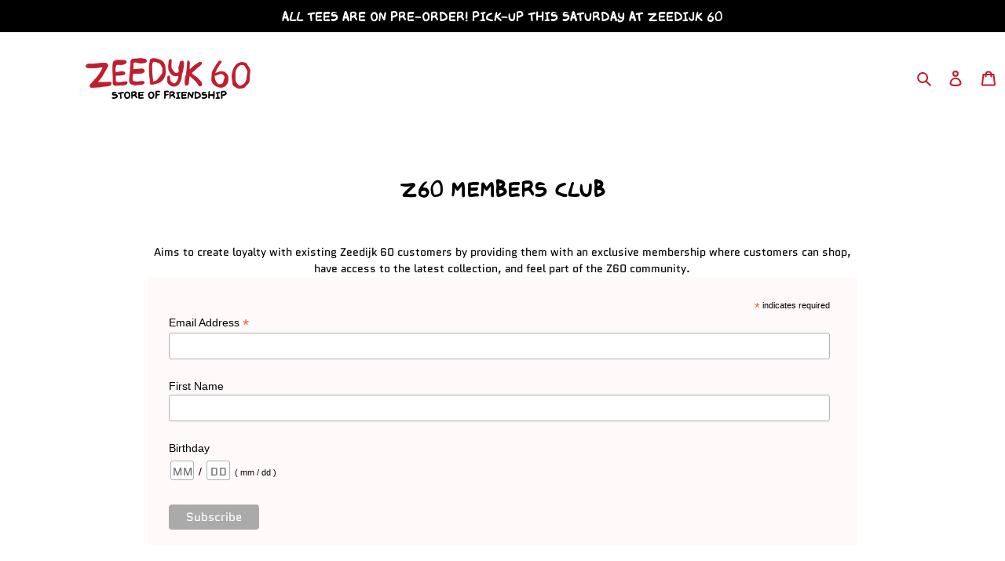

--- FILE ---
content_type: text/css
request_url: https://zeedijk60.com/cdn/shop/t/2/assets/styles.scss.css?v=84886270701716120701679519550
body_size: 1280
content:
@media only screen and (min-width: 750px){.image-bar{margin-bottom:0}}.image-bar__content .image-bar__text{position:absolute;top:50%;width:100%;text-align:center}.image-bar__content .image-bar__caption{position:static;display:inline;color:#000;border:2px solid #000000;background-color:#fff;border-color:bf1e2e;padding:8px 20px;border-radius:10px}.image-bar__content .image-bar__caption:hover{background:linear-gradient(to right,#000 100%,#fff 50%);transition:all .3s ease-out;background-position:right bottom;transition:all .2s ease-out;background-color:#000;color:#fff;border:2px solid #ffffff}.image-bar__content .image-bar__caption:hover .button{border:1px solid black;border-radius:3px;width:100px;height:30px;display:block}.Z60-featured{display:flex;margin-left:auto;margin-right:auto;overflow-x:scroll}.Z60-featured .grid__item{padding:0 10px}.Z60-featured .image-wrapper{display:flex;justify-content:center;margin:0 auto;overflow:hidden;border-radius:200px}.Z60-featured .image-wrapper img{object-fit:contain}.Z60-featured .Z60-featured__text{margin-top:30px}.Z60-featured .Z60-featured__text .CTA{display:inline;padding:8px;border:solid 2px #bf1e2e;border-radius:10px;font-weight:700;transition:background-color .2s ease-in-out}.Z60-featured .Z60-featured__text .CTA:hover{background-color:#bf1e2e;color:snow}ILTE svg.icon{transition:transform .2s ease}.open svg.icon{transform:rotate(90deg)}.return-link-wrapper{margin-top:-25px;margin-bottom:25px;padding-left:30px}.return-link-wrapper .return-link{color:#bf1e2e;font-weight:700}.product-single__media-wrapper{background-color:#fff}.product-single__media-group{border:5px solid #ffffff}.product-single__media-group *:focus{outline:0!important}.thumbnails-wrapper{background-color:#fff;border-top:5px solid #ffffff;top:0}.thumbnails-wrapper .product-single__thumbnails{margin:0 -5px}.thumbnails-wrapper .product-single__thumbnail{margin:0}@media only screen and (max-width: 749px){.thumbnails-wrapper{margin:0}}.thumbnails-wrapper .product-single__thumbnail.active-thumb{background-color:transparent;border:none}.product-single .grid__item:first-child{padding-left:0}@media only screen and (max-width: 749px){.product-single .grid__item:first-child{margin-left:11px}}.product-single .grid__item:last-child{position:center}.product-single .grid__item:last-child .price__badges{position:relative;right:0;top:0}.product-single .grid__item:last-child .price__badges .price__badge--sold-out{display:none}.product-single .product__vendor{color:#bf1e2e;font-size:20px;text-transform:capitalize}.product-single .product-form__controls-group .selector-wrapper{flex-basis:100%}.product-single .product-form__controls-group .selector-wrapper>label{display:none}.product-single .product-form__controls-group .variant-sizes{display:grid;grid-template-columns:1fr 1fr 1fr 1fr;gap:10px}.product-single .product-form__controls-group .variant-sizes input{display:none}.product-single .product-form__controls-group .variant-sizes input:disabled+label{opacity:.5}.product-single .product-form__controls-group .variant-sizes input:checked+label{background-color:#000;color:#fff}.product-single .product-form__controls-group .variant-sizes label{text-align:center;font-weight:700;border:2px solid #000000;border-radius:50px;padding:.2rem 1rem}.product-single .product-form__controls-group .btn--secondary-accent{background-color:#000;color:#fff;border-color:#bf1e2e}.product-single .product-form__controls-group .shopify-payment-button button{background-color:#bf1e2e;color:snow}.product-single .product-form__controls-group .product-form__cart-submit,.product-single .product-form__controls-group .shopify-payment-button button{border-radius:50px;border:5px solid #ffffff;border-color:#fff}.product-single .product-details{position:relative}.product-single .product-details .product-details__title{border-bottom:2px solid #bf1e2e}.product-single .product-details .icon{transition:transform .2s ease}.product-single .product-details.open .product-details__content{display:block}.product-single .product-details.open .icon{transform:rotate(90deg)}.product-single .product-details h4{font-weight:400;padding:10px 0}.product-single .product-details .icon{position:absolute;right:4px;top:18px;width:12px;height:12px}.product-single .size-chart content.product-details__content{width:100%;max-width:100%}.product-single .size-chart content.product-details__content .esc-size-guide--title{display:none}.product-single .size-chart content.product-details__content .esc-size-guide--table-wrap{overflow-x:scroll;width:100%}.grid-view-item{border-top:solid 0px transparent;border-right:solid 0px #ffffff;background-color:#fff}.grid-view-item .product-card__image-with-placeholder-wrapper{background-color:#fff}.grid-view-item .product-card__title,.grid-view-item .price-item,.grid-view-item .price__vendor,.grid-view-item .price__regular{color:#000}.grid-view-item .product-card__vendor,.grid-view-item .price__badge{font-size:12px;text-align:left}.grid-view-item .product-card__title{font-size:1em}@media only screen and (max-width: 749px){.grid-view-item .product-card__title{display:block;height:50px;overflow:hidden}}.grid-view-item .product-card__vendor *{margin:0}.grid-view-item .price>*{margin:0}.grid-view-item .price .price-item{font-weight:400}.grid-view-item .price .price__badges{position:absolute;top:10px;left:10px;z-index:120}.grid-view-item .price .price__badge{padding:.45rem .35rem;background-color:#fff;color:#000;border:none;border-radius:10px;font-weight:1000}.grid-view-item:hover .product-card__title{border-bottom:none}.grid-view-item .grid-view-item__image,.grid-view-item .grid-view-item__image__2{background-color:#fff}@media only screen and (min-width: 750px){.product_meta{display:grid;grid-template-columns:1fr 1fr 1fr 1fr;grid-template-rows:1fr 20px;grid-template-areas:"product_title product_title product_title product_vendor" "product_price product_price product_price product_vendor";gap:0px;padding:0}.product-card__title{grid-area:product_title}.price__badge{grid-area:product_vendor}.product-card__vendor{grid-area:product_price}}.paginator{margin-top:20px;max-width:400px;margin-left:auto;margin-right:auto}.paginator .paginator_image,.paginator img{max-width:100%;object-fit:contain;padding:0 20px}.page_faq .faq_navigation{display:flex;flex-wrap:wrap;justify-content:center}.page_faq .faq_navigation .faq_link{padding:10px;font-size:16px;border:5px solid #fffafa}@media only screen and (max-width: 749px){.page_faq .faq_navigation .faq_link{width:50%}}.page_faq .faq_navigation .open{background-color:#bf1e2e;color:snow}.page_faq .faq_item{position:relative;margin-bottom:30px}.page_faq .faq_item:not([data-handle=general]){display:none}.page_faq .faq_item .icon{position:absolute;right:0;top:22px;width:15px;height:15px}.page_faq .faq_item .faq_topic{position:absolute;right:0;top:20px}.page_faq .faq_item .faq_question{padding:15px 0 20px;margin-bottom:0;font-size:20px}.page_faq .faq_item .faq_topic,.page_faq .faq_item .faq_response{display:none}@media only screen and (min-width: 750px){.site-header,.site-container{max-width:1300px;margin-left:auto;margin-right:auto}}.site-header svg{color:#bf1e2e}.site-header .site-header__mobile-nav{padding:0}.site-navigation .site-nav{margin:0}.site-navigation .site-nav button:focus{outline:none}@media only screen and (min-width: 750px){.site-navigation{border-top:solid 5px #ffffff;border-bottom:solid 2px #ffffff;margin-bottom:20px}.site-mainmenu .site-nav__link--active span{font-weight:600}.site-mainmenu .site-nav__dropdown{top:25px;outline:#ffffff solid 1px;transform:skew(-16deg)}.site-mainmenu .site-nav__dropdown ul{position:relative;z-index:1}.site-mainmenu .site-nav__dropdown li{transform:skew(16deg)}.main-menu{z-index:10}.main-menu .site-nav>li:not(:last-child){margin-right:-10px}.main-menu .site-nav>li:not(:last-child)>.site-nav__link:after{content:"";padding-left:10px}.secondary-menu .site-nav>li:not(:last-child){margin-right:-10px}.secondary-menu .site-nav>li:not(:last-child) a:after{content:"";padding-left:10px}}@media only screen and (max-width: 749px){.site-header__icons-wrapper{display:grid;grid-template-columns:1fr;margin:0}.mobile-nav{display:grid;grid-auto-flow:column;grid-template-columns:1fr 1fr;grid-template-rows:repeat(6,1fr)}}.site-prefooter{margin-top:25px}.site-prefooter .site-navigation{margin-bottom:0}.site-prefooter .site-nav__dropdown{padding:0;position:absolute;right:0;top:28px}.site-prefooter .site-nav__dropdown ul{display:flex}.site-footer .newsletter__inner{margin:15px 0}.site-footer .newsletter__inner .newsletter_interest_tag{margin-left:10px}.site-footer .newsletter__inner .newsletter_interest_tag>input{position:absolute;opacity:0}.site-footer .newsletter__inner .newsletter_interest_tag>input+label{position:relative;cursor:pointer;padding:0}.site-footer .newsletter__inner .newsletter_interest_tag>input+label:before{content:"";margin-right:6px;display:inline-block;vertical-align:text-top;width:15px;height:15px;background:snow}.site-footer .newsletter__inner .newsletter_interest_tag>input:focus+label:before{box-shadow:0 0 0 2px #000c}.site-footer .newsletter__inner .newsletter_interest_tag>input:hover+label:before{background:#ff9494}.site-footer .newsletter__inner .newsletter_interest_tag>input:checked+label:before{background:snow}.site-footer .newsletter__inner .newsletter_interest_tag>input:checked+label:after{content:"";position:absolute;left:2px;top:9px;background:snow;width:2px;height:2px;box-shadow:2px 0 #bf1e2e,4px 0 #bf1e2e,4px -2px #bf1e2e,4px -4px #bf1e2e,4px -6px #bf1e2e,4px -8px #bf1e2e;transform:rotate(45deg)}.site-footer .site-footer__item .icon{width:10px;height:10px;margin-right:2px;position:relative;top:-2px;transition:transform .2s ease}.site-footer .site-footer__item .icon,.site-footer .site-footer__item p.h4{display:inline}@media only screen and (max-width: 749px){.site-footer .site-footer__item{margin-bottom:20px}.site-footer .site-footer__item p.h4+div,.site-footer .site-footer__item p.h4+ul{display:none;margin-top:10px}}@media only screen and (min-width: 750px){.site-footer .site-footer__item .icon{display:none}}.site-footer .site-footer__item.open .icon{transform:rotate(90deg)}.site-footer p:not(.h4){margin-bottom:10px}.site-footer #SiteNav span{color:#fff}.site-footer #SiteNav button.site-nav__link{padding:0}.site-footer #SiteNav button.site-nav__link svg{display:none}.site-footer #SiteNav li .site-nav__link{padding-bottom:10px}.site-footer #SiteNav .site-nav__dropdown{display:block;position:static;background:none;border:none;padding:0 0 0 15px}.site-footer #SiteNav .site-nav__dropdown ul{display:block!important}.site-footer #SiteNav .site-nav__dropdown .site-nav__link{padding:10px 5px 0}
/*# sourceMappingURL=/cdn/shop/t/2/assets/styles.scss.css.map?v=84886270701716120701679519550 */
